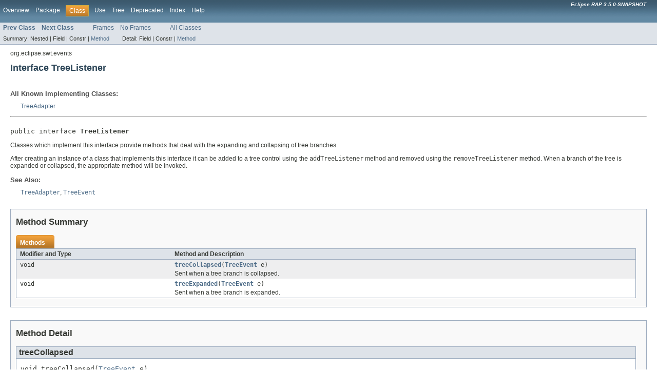

--- FILE ---
content_type: text/html
request_url: https://download.eclipse.org/rt/rap/doc/3.5/guide/reference/api/org/eclipse/swt/events/TreeListener.html
body_size: 2132
content:
<!DOCTYPE HTML PUBLIC "-//W3C//DTD HTML 4.01 Transitional//EN" "http://www.w3.org/TR/html4/loose.dtd">
<!-- NewPage -->
<html lang="en">
<head>
<!-- Generated by javadoc (version 1.7.0_80) on Tue Jun 05 09:41:42 EDT 2018 -->
<meta http-equiv="Content-Type" content="text/html; charset=UTF-8">
<title>TreeListener (Eclipse RAP 3.5.0-SNAPSHOT API Reference)</title>
<meta name="date" content="2018-06-05">
<link rel="stylesheet" type="text/css" href="../../../../stylesheet.css" title="Style">
</head>
<body>
<script type="text/javascript"><!--
    if (location.href.indexOf('is-external=true') == -1) {
        parent.document.title="TreeListener (Eclipse RAP 3.5.0-SNAPSHOT API Reference)";
    }
//-->
</script>
<noscript>
<div>JavaScript is disabled on your browser.</div>
</noscript>
<!-- ========= START OF TOP NAVBAR ======= -->
<div class="topNav"><a name="navbar_top">
<!--   -->
</a><a href="#skip-navbar_top" title="Skip navigation links"></a><a name="navbar_top_firstrow">
<!--   -->
</a>
<ul class="navList" title="Navigation">
<li><a href="../../../../overview-summary.html">Overview</a></li>
<li><a href="package-summary.html">Package</a></li>
<li class="navBarCell1Rev">Class</li>
<li><a href="class-use/TreeListener.html">Use</a></li>
<li><a href="package-tree.html">Tree</a></li>
<li><a href="../../../../deprecated-list.html">Deprecated</a></li>
<li><a href="../../../../index-all.html">Index</a></li>
<li><a href="../../../../help-doc.html">Help</a></li>
</ul>
<div class="aboutLanguage"><em>
        <b>Eclipse RAP 3.5.0-SNAPSHOT</b>
      </em></div>
</div>
<div class="subNav">
<ul class="navList">
<li><a href="../../../../org/eclipse/swt/events/TreeEvent.html" title="class in org.eclipse.swt.events"><span class="strong">Prev Class</span></a></li>
<li><a href="../../../../org/eclipse/swt/events/TypedEvent.html" title="class in org.eclipse.swt.events"><span class="strong">Next Class</span></a></li>
</ul>
<ul class="navList">
<li><a href="../../../../index.html?org/eclipse/swt/events/TreeListener.html" target="_top">Frames</a></li>
<li><a href="TreeListener.html" target="_top">No Frames</a></li>
</ul>
<ul class="navList" id="allclasses_navbar_top">
<li><a href="../../../../allclasses-noframe.html">All Classes</a></li>
</ul>
<div>
<script type="text/javascript"><!--
  allClassesLink = document.getElementById("allclasses_navbar_top");
  if(window==top) {
    allClassesLink.style.display = "block";
  }
  else {
    allClassesLink.style.display = "none";
  }
  //-->
</script>
</div>
<div>
<ul class="subNavList">
<li>Summary:&nbsp;</li>
<li>Nested&nbsp;|&nbsp;</li>
<li>Field&nbsp;|&nbsp;</li>
<li>Constr&nbsp;|&nbsp;</li>
<li><a href="#method_summary">Method</a></li>
</ul>
<ul class="subNavList">
<li>Detail:&nbsp;</li>
<li>Field&nbsp;|&nbsp;</li>
<li>Constr&nbsp;|&nbsp;</li>
<li><a href="#method_detail">Method</a></li>
</ul>
</div>
<a name="skip-navbar_top">
<!--   -->
</a></div>
<!-- ========= END OF TOP NAVBAR ========= -->
<!-- ======== START OF CLASS DATA ======== -->
<div class="header">
<div class="subTitle">org.eclipse.swt.events</div>
<h2 title="Interface TreeListener" class="title">Interface TreeListener</h2>
</div>
<div class="contentContainer">
<div class="description">
<ul class="blockList">
<li class="blockList">
<dl>
<dt>All Known Implementing Classes:</dt>
<dd><a href="../../../../org/eclipse/swt/events/TreeAdapter.html" title="class in org.eclipse.swt.events">TreeAdapter</a></dd>
</dl>
<hr>
<br>
<pre>public interface <span class="strong">TreeListener</span></pre>
<div class="block">Classes which implement this interface provide methods that deal with the
 expanding and collapsing of tree branches.
 <p>
 After creating an instance of a class that implements this interface it can
 be added to a tree control using the <code>addTreeListener</code> method and
 removed using the <code>removeTreeListener</code> method. When a branch of
 the tree is expanded or collapsed, the appropriate method will be invoked.
 </p></div>
<dl><dt><span class="strong">See Also:</span></dt><dd><a href="../../../../org/eclipse/swt/events/TreeAdapter.html" title="class in org.eclipse.swt.events"><code>TreeAdapter</code></a>, 
<a href="../../../../org/eclipse/swt/events/TreeEvent.html" title="class in org.eclipse.swt.events"><code>TreeEvent</code></a></dd></dl>
</li>
</ul>
</div>
<div class="summary">
<ul class="blockList">
<li class="blockList">
<!-- ========== METHOD SUMMARY =========== -->
<ul class="blockList">
<li class="blockList"><a name="method_summary">
<!--   -->
</a>
<h3>Method Summary</h3>
<table class="overviewSummary" border="0" cellpadding="3" cellspacing="0" summary="Method Summary table, listing methods, and an explanation">
<caption><span>Methods</span><span class="tabEnd">&nbsp;</span></caption>
<tr>
<th class="colFirst" scope="col">Modifier and Type</th>
<th class="colLast" scope="col">Method and Description</th>
</tr>
<tr class="altColor">
<td class="colFirst"><code>void</code></td>
<td class="colLast"><code><strong><a href="../../../../org/eclipse/swt/events/TreeListener.html#treeCollapsed(org.eclipse.swt.events.TreeEvent)">treeCollapsed</a></strong>(<a href="../../../../org/eclipse/swt/events/TreeEvent.html" title="class in org.eclipse.swt.events">TreeEvent</a>&nbsp;e)</code>
<div class="block">Sent when a tree branch is collapsed.</div>
</td>
</tr>
<tr class="rowColor">
<td class="colFirst"><code>void</code></td>
<td class="colLast"><code><strong><a href="../../../../org/eclipse/swt/events/TreeListener.html#treeExpanded(org.eclipse.swt.events.TreeEvent)">treeExpanded</a></strong>(<a href="../../../../org/eclipse/swt/events/TreeEvent.html" title="class in org.eclipse.swt.events">TreeEvent</a>&nbsp;e)</code>
<div class="block">Sent when a tree branch is expanded.</div>
</td>
</tr>
</table>
</li>
</ul>
</li>
</ul>
</div>
<div class="details">
<ul class="blockList">
<li class="blockList">
<!-- ============ METHOD DETAIL ========== -->
<ul class="blockList">
<li class="blockList"><a name="method_detail">
<!--   -->
</a>
<h3>Method Detail</h3>
<a name="treeCollapsed(org.eclipse.swt.events.TreeEvent)">
<!--   -->
</a>
<ul class="blockList">
<li class="blockList">
<h4>treeCollapsed</h4>
<pre>void&nbsp;treeCollapsed(<a href="../../../../org/eclipse/swt/events/TreeEvent.html" title="class in org.eclipse.swt.events">TreeEvent</a>&nbsp;e)</pre>
<div class="block">Sent when a tree branch is collapsed.</div>
<dl><dt><span class="strong">Parameters:</span></dt><dd><code>e</code> - an event containing information about the tree operation</dd></dl>
</li>
</ul>
<a name="treeExpanded(org.eclipse.swt.events.TreeEvent)">
<!--   -->
</a>
<ul class="blockListLast">
<li class="blockList">
<h4>treeExpanded</h4>
<pre>void&nbsp;treeExpanded(<a href="../../../../org/eclipse/swt/events/TreeEvent.html" title="class in org.eclipse.swt.events">TreeEvent</a>&nbsp;e)</pre>
<div class="block">Sent when a tree branch is expanded.</div>
<dl><dt><span class="strong">Parameters:</span></dt><dd><code>e</code> - an event containing information about the tree operation</dd></dl>
</li>
</ul>
</li>
</ul>
</li>
</ul>
</div>
</div>
<!-- ========= END OF CLASS DATA ========= -->
<!-- ======= START OF BOTTOM NAVBAR ====== -->
<div class="bottomNav"><a name="navbar_bottom">
<!--   -->
</a><a href="#skip-navbar_bottom" title="Skip navigation links"></a><a name="navbar_bottom_firstrow">
<!--   -->
</a>
<ul class="navList" title="Navigation">
<li><a href="../../../../overview-summary.html">Overview</a></li>
<li><a href="package-summary.html">Package</a></li>
<li class="navBarCell1Rev">Class</li>
<li><a href="class-use/TreeListener.html">Use</a></li>
<li><a href="package-tree.html">Tree</a></li>
<li><a href="../../../../deprecated-list.html">Deprecated</a></li>
<li><a href="../../../../index-all.html">Index</a></li>
<li><a href="../../../../help-doc.html">Help</a></li>
</ul>
<div class="aboutLanguage"><em>
        <b>Eclipse RAP 3.5.0-SNAPSHOT</b>
      </em></div>
</div>
<div class="subNav">
<ul class="navList">
<li><a href="../../../../org/eclipse/swt/events/TreeEvent.html" title="class in org.eclipse.swt.events"><span class="strong">Prev Class</span></a></li>
<li><a href="../../../../org/eclipse/swt/events/TypedEvent.html" title="class in org.eclipse.swt.events"><span class="strong">Next Class</span></a></li>
</ul>
<ul class="navList">
<li><a href="../../../../index.html?org/eclipse/swt/events/TreeListener.html" target="_top">Frames</a></li>
<li><a href="TreeListener.html" target="_top">No Frames</a></li>
</ul>
<ul class="navList" id="allclasses_navbar_bottom">
<li><a href="../../../../allclasses-noframe.html">All Classes</a></li>
</ul>
<div>
<script type="text/javascript"><!--
  allClassesLink = document.getElementById("allclasses_navbar_bottom");
  if(window==top) {
    allClassesLink.style.display = "block";
  }
  else {
    allClassesLink.style.display = "none";
  }
  //-->
</script>
</div>
<div>
<ul class="subNavList">
<li>Summary:&nbsp;</li>
<li>Nested&nbsp;|&nbsp;</li>
<li>Field&nbsp;|&nbsp;</li>
<li>Constr&nbsp;|&nbsp;</li>
<li><a href="#method_summary">Method</a></li>
</ul>
<ul class="subNavList">
<li>Detail:&nbsp;</li>
<li>Field&nbsp;|&nbsp;</li>
<li>Constr&nbsp;|&nbsp;</li>
<li><a href="#method_detail">Method</a></li>
</ul>
</div>
<a name="skip-navbar_bottom">
<!--   -->
</a></div>
<!-- ======== END OF BOTTOM NAVBAR ======= -->
<p class="legalCopy"><small>
        <font size="-1"><p>
          Copyright (c) EclipseSource and others 2002, 2018.
          All rights reserved. This program and the accompanying materials
          are made available under the terms of the
          <a href="http://www.eclipse.org/legal/epl-v10.html">Eclipse Public License v1.0</a>
        </p></font>
      </small></p>
</body>
</html>
